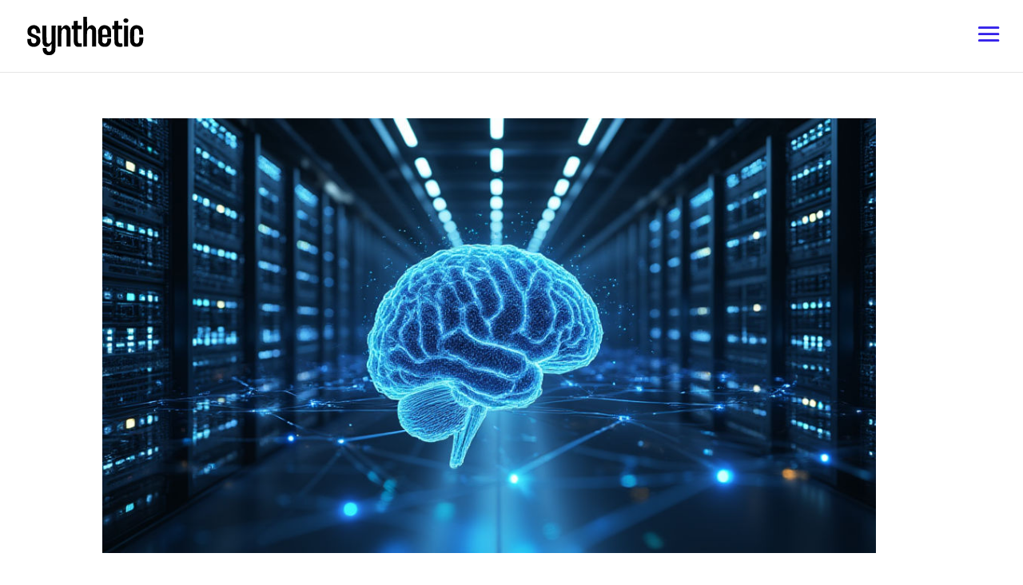

--- FILE ---
content_type: image/svg+xml
request_url: https://syntheticlabs.xyz/wp-content/uploads/2024/04/logo-long-yellow.svg
body_size: 1177
content:
<?xml version="1.0" standalone="no"?>
<!DOCTYPE svg PUBLIC "-//W3C//DTD SVG 20010904//EN"
 "http://www.w3.org/TR/2001/REC-SVG-20010904/DTD/svg10.dtd">
<svg version="1.0" xmlns="http://www.w3.org/2000/svg"
 width="428.000000pt" height="135.000000pt" viewBox="0 0 428.000000 135.000000"
 preserveAspectRatio="xMidYMid meet">

<g transform="translate(0.000000,135.000000) scale(0.100000,-0.100000)"
fill="#000000" stroke="none">
<path d="M1950 830 l0 -520 65 0 65 0 0 265 c0 279 3 297 46 337 11 9 31 20
46 23 22 6 33 1 58 -23 l30 -30 0 -286 0 -286 70 0 70 0 0 296 c0 198 -4 310
-12 336 -14 48 -75 105 -121 113 -52 10 -119 -23 -154 -76 l-28 -43 -3 207 -2
207 -65 0 -65 0 0 -520z"/>
<path d="M3405 1289 c-89 -25 -64 -149 30 -149 65 0 109 74 73 123 -18 23 -67
36 -103 26z"/>
<path d="M1653 1203 l-33 -4 0 -80 0 -79 -35 0 -35 0 0 -60 0 -60 35 0 35 0 0
-243 c0 -232 1 -245 23 -287 12 -25 38 -55 57 -68 30 -20 44 -22 115 -20 l80
3 3 57 3 58 -51 0 c-37 0 -55 5 -70 20 -19 19 -20 33 -20 250 l0 230 70 0 70
0 0 60 0 60 -70 0 -70 0 0 85 0 85 -37 -2 c-21 0 -53 -3 -70 -5z"/>
<path d="M3068 1203 l-38 -4 0 -80 0 -79 -35 0 -35 0 0 -60 0 -60 34 0 34 0 4
-252 c3 -234 5 -256 24 -288 35 -60 76 -80 163 -80 99 0 105 5 96 69 l-7 51
-48 0 c-41 0 -52 4 -69 26 -20 25 -21 39 -21 250 l0 224 70 0 70 0 0 60 0 60
-70 0 -70 0 0 85 0 85 -32 -2 c-18 -1 -50 -3 -70 -5z"/>
<path d="M151 1045 c-49 -15 -103 -62 -126 -111 -20 -43 -20 -146 1 -190 22
-46 56 -68 166 -109 108 -40 128 -59 128 -122 0 -59 -32 -93 -89 -93 -60 0
-91 41 -91 121 l0 40 -67 -3 -68 -3 2 -61 c3 -136 86 -214 225 -214 162 1 260
129 217 284 -16 58 -55 88 -173 136 -58 23 -111 49 -118 57 -7 9 -13 39 -12
66 0 42 5 54 28 74 67 57 146 3 146 -102 l0 -35 71 0 70 0 -7 58 c-10 81 -31
128 -76 166 -61 53 -142 67 -227 41z"/>
<path d="M1293 1041 c-28 -13 -49 -33 -65 -60 -13 -23 -26 -41 -30 -41 -5 0
-8 23 -8 50 l0 50 -65 0 -65 0 0 -365 0 -365 65 0 65 0 0 265 c0 288 2 302 56
344 36 28 60 26 95 -8 l29 -29 0 -286 0 -286 70 0 70 0 0 299 c0 196 -4 310
-11 332 -15 43 -55 88 -96 105 -42 18 -60 17 -110 -5z"/>
<path d="M2616 1046 c-60 -22 -88 -48 -119 -107 l-28 -54 3 -221 3 -221 30
-48 c45 -72 97 -96 201 -93 70 3 86 7 122 32 58 40 92 111 92 193 l0 63 -65 0
-65 0 0 -40 c0 -47 -19 -99 -44 -119 -30 -25 -85 -19 -112 13 -21 24 -24 37
-24 112 l0 84 156 0 156 0 -4 138 c-3 131 -4 141 -30 180 -54 81 -180 122
-272 88z m117 -117 c37 -17 50 -48 55 -131 l5 -78 -92 0 -91 0 0 81 c0 76 2
82 29 110 31 31 55 36 94 18z"/>
<path d="M3728 1045 c-64 -21 -123 -88 -138 -158 -8 -33 -11 -123 -8 -242 3
-173 5 -194 25 -231 45 -85 113 -119 223 -112 132 7 200 87 208 245 l5 83 -72
0 -71 0 0 -70 c0 -83 -16 -122 -58 -139 -24 -10 -36 -10 -64 2 -55 23 -60 47
-56 271 l3 198 28 24 c15 13 39 24 53 24 64 0 94 -47 94 -150 l0 -71 68 3 67
3 -1 85 c-1 89 -14 131 -58 178 -54 60 -162 84 -248 57z"/>
<path d="M530 748 c0 -183 4 -308 11 -333 6 -22 28 -56 49 -77 34 -35 42 -38
92 -38 54 0 98 21 120 56 4 6 16 22 28 35 l20 24 -2 -117 c-3 -108 -5 -118
-27 -142 -18 -19 -35 -26 -62 -26 -45 0 -74 31 -84 90 l-7 40 -64 0 -64 0 0
-47 c1 -91 58 -170 138 -193 54 -15 137 -12 180 5 47 20 78 50 105 100 21 39
22 52 25 478 l3 437 -70 0 -71 0 0 -271 c0 -255 -1 -274 -20 -304 -39 -64
-122 -68 -149 -9 -7 17 -11 118 -11 304 l0 280 -70 0 -70 0 0 -292z"/>
<path d="M3370 675 l0 -365 70 0 70 0 0 365 0 365 -70 0 -70 0 0 -365z"/>
</g>
</svg>
